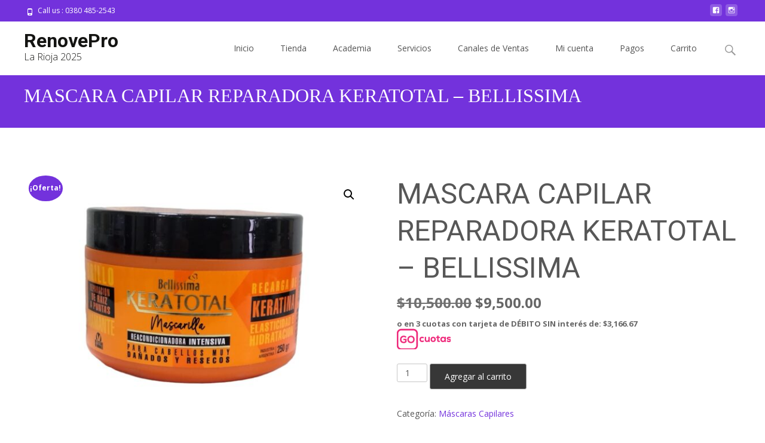

--- FILE ---
content_type: application/x-javascript
request_url: https://renovepro.com.ar/wp-content/plugins/gocuotas/assets/js/gocuotas-utm.js?ver=1.0.0
body_size: -150
content:
(function () {
  var params = new URLSearchParams(window.location.search);
  [
    "utm_source",
    "utm_medium",
    "utm_campaign",
    "utm_term",
    "utm_content",
  ].forEach(function (k) {
    if (params.get(k)) {
      document.cookie =
        k +
        "=" +
        encodeURIComponent(params.get(k)) +
        "; path=/; max-age=" +
        7 * 24 * 60 * 60;
    }
  });
})();
